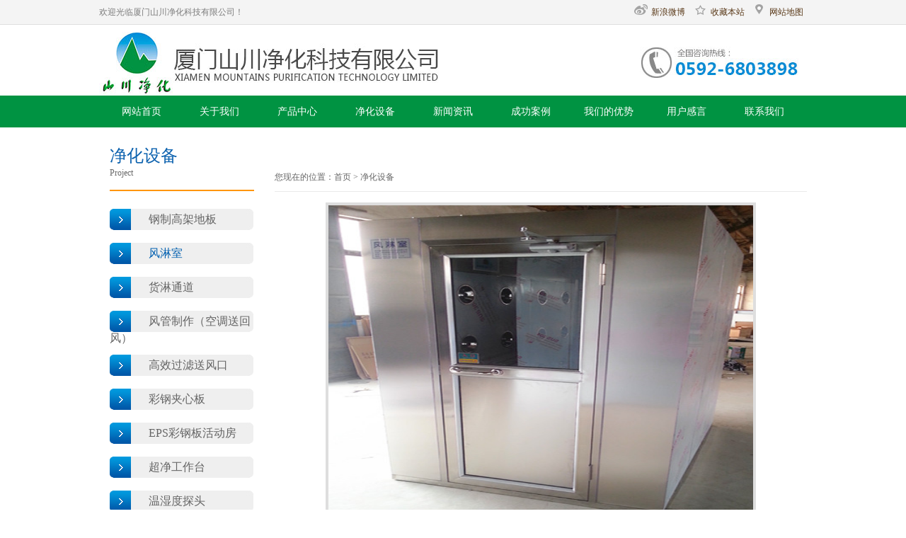

--- FILE ---
content_type: text/html; charset=utf-8
request_url: http://www.xmscjh.cn/Project/Details/16
body_size: 3321
content:

<!DOCTYPE html PUBLIC "-//W3C//DTD XHTML 1.0 Transitional//EN" "http://www.w3.org/TR/xhtml1/DTD/xhtml1-transitional.dtd">
<html xmlns="http://www.w3.org/1999/xhtml">
<head><meta http-equiv="Content-Type" content="text/html; charset=utf-8" /><meta name="viewport" content="width=1220" /><meta name="renderer" content="webkit" /><meta http-equiv="X-UA-Compatible" content="IE=edge,chrome=1" /><link href="/Content/chat/chat.css" rel="stylesheet" type="text/css" /><link href="/Content/css/style.css" rel="stylesheet" type="text/css" /><link rel="stylesheet" type="text/css" href="/Content/css/jquery.jslides.css" media="screen" />
    <script type="text/javascript" src="/Content/js/jquery-1.9.1.min.js"></script>
    <script type="text/javascript" src="/Content/js/jquery.SuperSlide.2.1.1.js"></script>

    <script src="/Scripts/function.js" type="text/javascript"></script>
    <script src="/Content/chat/chat.js" type="text/javascript"></script>

    
    <title>
	冷轧板烤漆风淋通道-厦门山川净化科技有限公司官网,厦门净化设备,厦门净化装饰,厦门食品净化,厦门电子行业净化工程,厦门医疗行业净化工程.
</title><meta name="description" content="冷轧板烤漆风淋通道," /><meta name="keywords" content="冷轧板烤漆风淋通道" /></head>
<body class="body">
    
<div class="h_wrap">
	<div class="head">
		<div class="h_top"> <i>欢迎光临厦门山川净化科技有限公司！ </i>
			<p> 
				<a href="#"><em> <img src="/Content/images/wb01.png"></em>新浪微博</a> 
				<a href="javascript:void(0);" onclick="AddFavorite('我的网站',location.href)"><em> <img src="/Content/images/wb02.png"></em>收藏本站</a>  
				<a href="#"><em> <img src="/Content/images/wb04.png"></em>网站地图</a>
			</p>
		</div>
		<div class="h_mid fw">
			<p class="h_tel fr"><img src="/Content/images/tel.jpg"></p>
			<p class="logo fl"><a href="/"><img src="/Content/images/logo.jpg"></a></p>
		</div>
		<div class="h_nav">
			<ul>
            
                  <li class="have"><a href="/"><em>网站首页</em></a>
                  
				</li>
                  
                  <li class="have"><a href="/About/1"><em>关于我们</em></a>
                  
                            <div class="erji">
						        <p class="erji_top png"> </p>
						        <p class="erji_c"> 
							        
                                          <a href="/About/1">公司简介</a> 
                                          
                                          <a href="/About/2">企业文化</a> 
                                          
                                          <a href="/About/3">企业荣誉</a> 
                                          
						        </p>
						        <p class="erji_bot png"> </p>
					        </div>
                            
				</li>
                  
                  <li class="have"><a href="/Product"><em>产品中心</em></a>
                  
                            <div class="erji">
						        <p class="erji_top png"> </p>
						        <p class="erji_c">
                                
                                      <a href="/Product/340">车间、厂房净化</a> 
                                      
                                      <a href="/Product/341">生物医药净化</a> 
                                      
                                      <a href="/Product/342">化妆品车间</a> 
                                      
                                      <a href="/Product/383">电子无尘车间</a> 
                                      
                                      <a href="/Product/384">食品无菌车间</a> 
                                      
						        </p>
						        <p class="erji_bot png"> </p>
					        </div>
                            
				</li>
                  
                  <li class="have"><a href="/Project"><em>净化设备</em></a>
                  
                            <div class="erji">
						        <p class="erji_top png"> </p>
						        <p class="erji_c"> 
							        
                                          <a href="/Project/1">钢制高架地板</a> 
                                          
                                          <a href="/Project/2">风淋室</a> 
                                          
                                          <a href="/Project/3">货淋通道</a> 
                                          
                                          <a href="/Project/4">风管制作（空调送回风）</a> 
                                          
                                          <a href="/Project/5">高效过滤送风口</a> 
                                          
                                          <a href="/Project/6">彩钢夹心板</a> 
                                          
                                          <a href="/Project/7">EPS彩钢板活动房</a> 
                                          
                                          <a href="/Project/8">超净工作台</a> 
                                          
                                          <a href="/Project/9">温湿度探头</a> 
                                          
						        </p>
						        <p class="erji_bot png"> </p>
					        </div>
                            
				</li>
                  
                  <li class="have"><a href="/News"><em>新闻资讯</em></a>
                  
                            <div class="erji">
						        <p class="erji_top png"> </p>
						        <p class="erji_c"> 
							        
                                          <a href="/News/1">公司新闻</a> 
                                          
                                          <a href="/News/2">行业新闻</a> 
                                          
						        </p>
						        <p class="erji_bot png"> </p>
					        </div>
                            
				</li>
                  
                  <li class="have"><a href="/Photo"><em>成功案例</em></a>
                  
				</li>
                  
                  <li class="have"><a href="/About/10"><em>我们的优势</em></a>
                  
				</li>
                  
                  <li class="have"><a href="/News/3"><em>用户感言</em></a>
                  
				</li>
                  
                  <li class="have"><a href="/About/53"><em>联系我们</em></a>
                  
                            <div class="erji">
						        <p class="erji_top png"> </p>
						        <p class="erji_c"> 
							        
                                          <a href="/About/53">联系方式</a> 
                                          
                                          <a href="/jobs">人才招聘</a> 
                                          
                                          <a href="/Feedback">在线留言</a> 
                                          
						        </p>
						        <p class="erji_bot png"> </p>
					        </div>
                            
				</li>
                  
			</ul>
		</div>
	</div>
</div>



    
    <div id="banner"></div>
    
    <link href="/Content/lightbox.css" rel="stylesheet" type="text/css" />
    <link href="/Content/jquery.lightbox-0.5.css" rel="stylesheet" type="text/css" />
    <script src="/Scripts/jquery.lightbox-0.5.js" type="text/javascript"></script>


<div id="con">
	
<div class="in_L">
    <div class="in_Lbt">净化设备<br><span>Project</span></div>
      	<ul class="in_Lnav">
            
                    <li><a href="/Project/1" >钢制高架地板</a></li>
                    
                    <li><a href="/Project/2" class="cur">风淋室</a></li>
                    
                    <li><a href="/Project/3" >货淋通道</a></li>
                    
                    <li><a href="/Project/4" >风管制作（空调送回风）</a></li>
                    
                    <li><a href="/Project/5" >高效过滤送风口</a></li>
                    
                    <li><a href="/Project/6" >彩钢夹心板</a></li>
                    
                    <li><a href="/Project/7" >EPS彩钢板活动房</a></li>
                    
                    <li><a href="/Project/8" >超净工作台</a></li>
                    
                    <li><a href="/Project/9" >温湿度探头</a></li>
                    </ul>
<div style="margin-top:15px"><a href="/Feedback"><img src="/Content/images/01.jpg"></a></div>
        <div style="margin-top:15px"><a href="/About/53"><img src="/Content/images/02.jpg"></a></div>
    </div>
    <div class="in_R">
    	<div class="in_Rbt">您现在的位置：<a href="/">首页</a> > <a href="/Project">净化设备</a></div>
        <div class="in_txt">
			<div class="Img"><img src="/upload/_2016102416328256.jpg" onload="DrawImage(this,530,370)" alt="冷轧板烤漆风淋通道"  /><p>冷轧板烤漆风淋通道</p></div>
            <table border="0" cellpadding="0" cellspacing="0" width="100%" align="center">
            <tr>
                <td align="left">
                    
                </td>
            </tr>
        </table>
			<div class="blank_30"></div>
			<div class="tab">
             
            <p><a href="/Project/Details/13">上一条:[自动门风淋室]</a></p>
            
           <p><a href="/Project/Details/15">下一条:[全不锈钢风淋室]</a></p>
            
			</div>
        </div>
    </div>
</div>

<script type="text/javascript">
<!--
    jQuery(".photopic").lightBox();
//-->
</script>


    
<div class="bot twhite1"><span style="font-size:12px;"><span style="font-family:arial,helvetica,sans-serif;">Copyright &copy; 2016-2021&nbsp; 厦门山川净化科技有限公司 All Rights Reserved.&nbsp; 咨询电话：0592-6803898&nbsp; &nbsp;&nbsp;<a href="http://beian.miit.gov.cn">闽ICP备16026593号-1</a>&nbsp;&nbsp;<br />
您是第<span id="Viewcount">1000</span>位来访者 技术支持：<a href="#">中信时代</a>　　&nbsp;<br />
友情链接：<a href="http://www.xmxyq.cn">厦门鑫益全装饰工程有限公司</a></span></span></div>

<!--[if IE 6]>
<script type="text/javascript" src="/Content/js/iepng.js" ></script>
<![endif]-->

</body>
</html>


--- FILE ---
content_type: text/css
request_url: http://www.xmscjh.cn/Content/chat/chat.css
body_size: 433
content:
#siderIMchat_main 
{
	right:0px; top:50px;
	POSITION: absolute; BACKGROUND: url(bg_pop_ser.jpg) no-repeat; width:120px;
	padding-top:110px; background-color:#ffffff; border:1px solid #999999;
	padding-bottom:5px;
}
#siderIMchat_main img
{
	 border-width:0px;
	}
#siderIMchat_main A {
	POSITION: absolute
}
#siderIMchat_main .p_clo {
	TOP: 2px; RIGHT: 2px; clear:both;
}
#siderIMchat_main table {
	
}
#siderIMchat_main .p_tel {
	
}
.chatrows
{
	  clear:both; height:16px; padding:10px 5px 0px 5px;
	}
.chatrows img
{
	   margin-right:7px;
	}
.chatrows a
{
	 
	}


--- FILE ---
content_type: text/css
request_url: http://www.xmscjh.cn/Content/css/style.css
body_size: 4897
content:
@charset "utf-8";
/*reset.css*/

html { color: #000; background: #FFF; }
body, div, dl, dt, dd, ul, ol, li, h1, h2, h3, h4, h5, h6, pre, code, form, fieldset, legend, input, button, textarea, p, blockquote, th, td { margin: 0; padding: 0; }
table { border-collapse: collapse; border-spacing: 0; }
fieldset, img { border: 0; }
address, caption, cite, code, dfn, em, strong, th, var, optgroup { font-style: inherit; font-weight: inherit; }
del, ins { text-decoration: none; }
li { list-style: none; }
caption, th { text-align: left; }
q:before, q:after { content: ''; }
abbr, acronym { border: 0; font-variant: normal; }
sup { vertical-align: baseline; }
sub { vertical-align: baseline; }
input, button, textarea, select, optgroup, option { font-family: inherit; font-size: inherit; font-style: inherit; font-weight: inherit; }
input, button, textarea, select { *font-size:100%;
}
input, select { vertical-align: middle; }
body { font: 12px/1.231 arial, helvetica, clean, sans-serif; }
select, input, button, textarea, button { font: 99% arial, helvetica, clean, sans-serif; }
table { font-size: inherit; font: 100%; border-collapse: collapse; }
pre, code, kbd, samp, tt { font-family: monospace; *font-size:108%;
line-height: 100%; }
/*title*/

h1 { font-size: 32px; }
h2 { font-size: 26px; }
h3 { font-size: 20px; }
h4 { font-size: 14px; }
h5 { font-size: 12px; }
h6 { font-size: 10px; }
.mt10 { margin-top: 10px; }
strong { font-weight: bold; }
.blank_10{ width:100%; height:10px; overflow:hidden;}
.blank_30{ width:100%; height:30px; overflow:hidden;}

/*common.css*/

body { color: #666; font-size: 12px; } /*网站字体颜色*/
a { color: #666; text-decoration: none; }  /*for ie f6n.net*/
a:focus { outline: 0; } /*for ff f6n.net*/
a:hover { text-decoration: underline; }
.vam { vertical-align: middle; }
.clear { clear: both; height: 0; line-height: 0; font-size: 0; }
p { word-spacing: -1.5px; }
.tr { text-align: right; }
.tl { text-align: left; }
.center { text-align: center; }
.fl { float: left; }
.fr { float: right; }
.pa { position: absolute; }
.pr { position: relative }
/* -- 购物车外部框架 -- */

.cart_header, .cart_content, .cart_footer { width: 1100px; margin: 0 auto; }
/* -- 页面整体布局 -- */

.header, .content, .footer { width: 1000px; margin: 0 auto; overflow: hidden; }
.left { display: inline; float: left; overflow: hidden; width: 260px; }
.left2 { width: 770px; float: left; overflow: hidden; }
.left3 { width: 754px; float: left; overflow: hidden; color: #666; }
.lefttop { background: url(../style/left_top_img.gif) no-repeat; height: 3px; font-size: 0; overflow: hidden; margin-top: 10px; }
.leftbot { margin-bottom: 10px; }
.left2bot { margin-bottom: 10px; }
.right { display: inline; float: right; overflow: hidden; width: 835px; }
.right2 { width: 320px; float: right; overflow: hidden; }
.right3 { width: 201px; float: right; overflow: hidden; color: #666; }
.right_main { background-color: #fff; zoom: 1; overflow: hidden; border: 1px solid #eaeaea; border-top: 0; padding-bottom: 20px; }
.right2_main { width: 318px; border: solid 1px #d5d5d5; border-top: 0; padding-bottom: 15px; overflow: hidden; }
.left2_main { width: 768; border: solid 1px #d5d5d5; padding-bottom: 15px; overflow: hidden; }
.h_nav li a:-webkit-any-link {
display:block;
}
em, i { font-style: normal; }
.h_wrap { min-width: 1100px; background: url(../images/h_bg.jpg) repeat-x; height: 180px; font-family: "Microsoft Yahei", "微软雅黑"; }
.head { width: 1000px; margin: 0 auto; height: 180px; z-index: 99999; }
.h_top { height: 35px; line-height: 35px; overflow: hidden; color: #7c7c7c; font-family: "宋体"; }
.h_top i { float: left; }
.h_top p { float: right; }
.h_top p a { padding: 0 5px; color: #583716; }
.h_top p a em { padding-right: 5px; }
.h_mid { height: 100px; overflow: hidden; }
.h_mid .logo { display: inline-block; float: left; margin: 10px 0 0 0px; margin-right: 10px; }
.h_mid .logo img { display: block; }
.h_mid h2 { display: block; margin-top: 30px; margin-bottom: 10px; font-family: "微软雅黑" }
.h_mid h1 { display: inline-block; float: left; font: normal 18px/20px "Microsoft Yahei", "微软雅黑"; color: #6a6a6a; }
.h_mid h1 img { display: block; padding-bottom: 3px; }
.h_tel { margin: 31px 10px 0; font: normal 16px/18px "Microsoft Yahei", "微软雅黑"; color: #007eca; overflow: hidden; background: url(../images/h_tel.jpg) no-repeat 86px 2px; text-align: right; width: 226px; }
.h_tel em { font: bold 28px/28px Arial, Helvetica, sans-serif; color: #eb5f9e; display: block; padding-top: 5px; }
.h_nav { height: 45px; line-height: 45px; width: 1000px; margin: 0 auto; }
.h_nav li { float: left; font-size: 14px; position: relative; z-index: 6; display: inline-block; width: 110px; text-align: center; }
.h_nav li a { display: inline-block; color: #fff; font: 14px/45px "Microsoft Yahei", "微软雅黑"; }
.h_nav li em { display: inline-block; height: 45px; padding: 0 19px 0 19px; }
.h_nav li.have em { padding: 0 15px 0 24px; }
.h_nav li a:hover, .h_nav .curr a { text-decoration: none; color: #fff; background: url(../images/menu_cur.jpg) repeat-x; }
.h_nav li.have a:hover em { background: url(../images/menu_cur2.gif) no-repeat 10px center; }
.h_nav li:hover .erji { display: block; }
.h_nav li .erji { position: absolute; top: 38px; left: 0; width: 200px; display: none; }
.h_nav li .erji_top { width: 200px; height: 21px; background: url(../images/erji_top.png) no-repeat center bottom; overflow: hidden; }
.h_nav li .erji_bot { width: 200px; height: 8px; background: url(../images/erji_bot.png) no-repeat; overflow: hidden; }
.h_nav li .erji_c { width: 200px; background: #0067a0; overflow: hidden; }
.h_nav li .erji_c a { background: none; font: 14px/30px "Microsoft Yahei", "微软雅黑"; color: #fff; margin-top: 5px; margin-left: 5px; padding-left: 25px; background: url(../images/erji_li.gif) no-repeat 12px center; width: 165px; display: block; overflow: hidden; }
.h_nav li .erji_c a:hover, .h_nav li .erji_c a.cur { background: url(../images/erji_cur.gif) no-repeat; }
#x_yinying { width: 100%; background-image: url(../images/yinying.png); border-radius: 0px; overflow: hidden; height: 14px; position: absolute; top: 180px; z-index: 20; }
#x_keywords_float { width: 1050px; margin: 0px auto; z-index: 888820; }
#x_keywords { width: 1050px; border-radius: 0px; overflow: hidden; height: 57px; position: absolute; top: 623px; background-image: url(../images/keywords_bj.png); background-repeat: no-repeat; z-index: 888820; }
#x_keywords_left { float: left; width: 660px; text-indent: 70px; line-height: 20px; overflow: hidden; padding: 22px 0px 0px 0px; }
#x_keywords_right { float: right; width: 350px; overflow: hidden; }
#x_search { width: 214px; padding: 18px 70px 0px 0px; float: right; border: 0px solid #003399; }
#x_search ul { padding: 0px; }
#x_search li { float: left; overflow: hidden; color: #666; padding-left: 6px; }
.input { width: 164px; height: 21px; margin-right: 0px; padding: 0px 0px 0px 8px; border: 1px #ddd solid; background-color: #FFFFFF; color: #b5b6b8; }
/*Banner*/
.HomeBan { width: 100%; height: 500px; position: relative; border-bottom: 1px #d4d4d4 solid; }
.HomeBan .BanList { width: 100%; height: 500px; }
.HomeBan .BanList li { width: 100%; height: 500px; overflow: hidden; }
.HomeBan .TabList { width: 100%; height: 6px; left: 0px; bottom: 80px; position: absolute; }
.HomeBan .TabList .List { width: 1000px; height: 6px; margin: 0 auto; }
.HomeBan .TabList .List ul { height: 6px; }
.HomeBan .TabList li { float: left; width: 16px; height: 6px; padding: 0 4px; }
.HomeBan .TabList li span { background: #0e65ac; width: 16px; height: 6px; display: block; cursor: pointer; }
.HomeBan .TabList li.on span { background: #f49801; }
.Banner { width: 100%; height: 205px; }
/*x_jiejing*/
#x_jiejing { width: 1002px; margin: 20px auto; height: auto; overflow: hidden; }
#x_jiejing_left { float: left; width: 251px; border: 1px solid #dcdcdc; }
#x_jiejing_listtitle { background-color: #008cd6; text-align: center; color: #FFFFFF; font-size: 18px; font-family: 微软雅黑; padding: 12px 0px; }
#x_leftmenu { padding: 0px 0px 0px 0px; width: 220px; margin: 10px auto 20px auto; border: 0px solid #009933; }
#x_leftmenu ul { padding: 0px 0px 0px 0px; }
#x_leftmenu li { font-size: 14px; height: 40px; width: 218px; line-height: 40px; padding: 0px 0px; color: #919191; font-family: 微软雅黑; background-image: url(../images/leftmouseout.jpg); text-indent: 46px; text-align: left; }
#x_jiejing_listtitle { background-color: #008cd6; text-align: center; color: #FFFFFF; font-size: 18px; font-family: 微软雅黑; padding: 12px 0px; }
#x_leftmenu { padding: 0px 0px 0px 0px; width: 220px; margin: 10px auto 20px auto; border: 0px solid #009933; }
#x_leftmenu ul { padding: 0px 0px 0px 0px; }
#slidingBlock { width: 720; border: 0px #cccccc solid; over-flow: hidden; font-family: 微软雅黑; text-decoration: none; }
#slidingBlock h4.menuNo { font-weight: bold; color: #fff; font-size: 16px; padding-top: 0px; margin-right: 0px; background-color: #008cd6; border-bottom: 0px solid #FFFFFF; text-decoration: none; }
#slidingBlock h4.menuNo a { font-weight: bold; color: #fff; font-size: 16px; padding-top: 0px; margin-right: 0px; background-color: #008cd6; border-bottom: 0px solid #FFFFFF; text-decoration: none; }
#slidingBlock h4.menuOn { font-weight: bold; color: #ffffff; padding-top: 0px; background-color: #83c049; margin-right: 0px; text-decoration: none; }
#slidingBlock h4.menuOn a { font-weight: bold; padding-top: 0px; color: #ffffff; font-size: 16px; margin-right: 0px; text-decoration: none; }
#slidingBlock DIV.slidingList { margin-top: 0px; padding: 24px 0px 0px 0px; min-height: 354px; border: 0px solid #0000CC; }
#x_slide { background-color: rgba(0,0,0,0.4); z-index: 9999; padding: 20px 0px 0px 0px; width: 720px; height: 90px; }
#x_slide_left { float: left; width: 500px; }
#x_slide_title { color: #FFFFFF; font-size: 16px; padding: 0px 0px 10px 20px; font-weight: bold; }
#x_slide_content { color: #FFFFFF; font-size: 14px; padding: 0px 0px 10px 20px; line-height: 24px; }
#x_slide_right { float: right; width: 120px; }
#x_slide_right img { padding: 6px 0px; }
#x_jiejing_right { float: right; width: 720px; }
#slidingBlock h4 { float: left; width: 144px; height: 45px; line-height: 45px; text-align: center; font-size: 16px; over-flow: hidden; background-color: #008cd6; border-bottom: 0px solid #FFFFFF; text-decoration: none; background-image: url(../images/qiehuan_bj.png); background-repeat: no-repeat; }
#x_jiejing_right_tuijian { width: 740px; }
#x_jiejing_right_tuijian ul { padding: 0px; }
#x_jiejing_right_tuijian ul li { float: left; border: 2px solid #d1d1d1; margin: 0px 17px 0px 0px; }
#x_jiejing_right_tuijian ul li .img { display: block; height: 176px; }
#x_jiejing_right_tuijian ul li img { width: 224px; height: 176px; }
#x_jiejing_right_tuijian ul li p { background-color: #d1d1d1; text-align: center; font-size: 14px; line-height: 44px; }
.con3 { width: 968px; margin: 30px auto 0px; clear: both; background-color: #ffffff; border: 1px solid #cbcbcb; padding-left: 13px; padding-right: 17px; padding-top: 10px; }
.tu_list1 { margin: 14px auto 0px; clear: both }
.tu_list1 ul li { line-height: 34px; text-align: center; float: left; width: 217px; display: inline; margin-right: 12px; margin-left: 12px; }
.tu_list1 ul li img { width: 217px; height: 163px; }
.tit2 { margin: 0px auto; clear: both; height: 34px; }
.tit1_l { height: 34px; line-height: 34px; font-size: 16px; font-family: "微软雅黑"; color: #0b7cdc; float: left; }
.tit1_l span { margin-left: 5px; font-size: 12px; text-transform: uppercase; font-family: "微软雅黑"; color: #a7a7a7; }
.more { float: right; margin-top: 9px; }
.rollBox { width: 100%; overflow: hidden; _overflow: hidden; margin-top: 0px; height: auto; padding-bottom: 0px; }
.rollBox .aCont { width: 953px; overflow: hidden; _overflow: hidden; float: left; margin-left: 0px; position: relative; }
.rollBox .aScrCont { width: 10000000px; }
.rollBox #List1, .rollBox #List2 { float: left; }
.list_culli { line-height: 34px; text-align: center; float: left; width: 217px; display: inline; margin-right: 12px; margin-left: 12px; }
.list_culliimg { width: 217px; height: 163px; vertical-align: middle; text-align: center; font-family: Arial; display: table-cell; overflow: hidden; margin: 0px auto; _display: block; _font-size: 120px; }
.rollBox #Lista1, .rollBox #Lista2 { float: left; }
.list_culli2 { line-height: 34px; text-align: center; float: left; width: 217px; display: inline; margin-right: 12px; margin-left: 12px; }
.list_culliimg2 { vertical-align: middle; text-align: center; font-family: Arial; display: table-cell; overflow: hidden; margin: 0px auto; _display: block; _font-size: 120px; }
.list_culliimg2 img { padding: 5px; border: 1px solid #bfbfc1; width: 207px; height: 163px; }
.con4 { width: 996px; margin: 30px auto 0px; clear: both; border: 1px solid #cbcbcb; padding: 1px; }
.con5 { clear: both; background: url(../images/con1.jpg) repeat-x top #ffffff; padding-left: 13px; padding-right: 17px; padding-top: 10px; padding-bottom: 15px; }
.tred1 { color: #e00000; }
.list1 { width: 98%; margin: 10px auto 0px; clear: both; }
.list1 ul li { float: left; display: inline; width: 20%; line-height: 24px; height: 24px; font-family: "微软雅黑"; }
.bot { height: 96px; line-height: 24px; text-align: center; background: url(../images/bot.jpg) repeat-x top; padding-top: 28px; margin: 30px auto 0px; clear: both; }
.twhite1 a:link, .twhite1 a:visited { color: #ffffff; }
.twhite1 { color: #ffffff; }
/*page*/
.page { text-align: center; width: 100%; float: left; height:auto; padding:10px 0; overflow:hidden; font-size:12px; margin-top:10px;}
.page .cur { padding: 2px 15px; margin: 0 5px; background-color: #008cd7; color: #fff; border: 1px solid #C3C4C7; font-size:12px; font-weight:normal;}
.page_num { padding: 2px 15px; margin: 0 5px; background-color: rgb(255, 255, 255); border: 1px solid #C3C4C7;font-family:"微软雅黑";color:#666;}
.page .next { padding: 2px 15px; margin: 0 5px; border: 1px solid #C3C4C7; font-family:"微软雅黑";color:#666; }
/*inside*/
#con{ margin:0 auto;width:1000px; font-family:"微软雅黑";margin-top:20px; height:auto; overflow:hidden; padding-bottom:30px;}
.in_L{float:left;width:204px; margin-left:15px;}
.in_Lbt{height:60px; border-bottom: solid 2px #ff9506; font-size:24px; color:#0b61ae; line-height:24px; padding-top:8px;}
.in_Lbt span{ font-size:12px; color:#6a6a6a;}
.in_Lnav{ margin-top:25px; width:100%; height:auto; overflow:hidden;}
.in_Lnav li{width:204px;  float:left; margin-bottom:18px; background:url(../images/btn_bg.jpg) no-repeat; }
.in_Lnav li .cur{ color:#005faf;}
.in_Lnav li a{ color:#646464; font-size:16px; line-height:30px; margin-left:55px;}
.in_Lnav li a:hover{ color:#005faf;}
.in_L div a img{padding:2px; border:solid 1px #d3d0d7}
.in_R{ width:752px; float:right; height:auto; overflow:hidden;}
.in_Rbt{height:60px; border-bottom:solid 1px #eaeaea; font-family:"宋体";font-size:12px;color:#666666; line-height:80px; padding-top:10px; text-transform:uppercase;}
.in_Rbt a{color:#666666;}
.in_txt{ margin-top:15px; line-height:30px; color:#747474; text-align:justify; font-size:14px;}
.in_txt span{ padding:3px 5px; color:#fff; font-size:16px; background-color:#008cd6; font-weight:bold;}
.pro_list{ height:auto; overflow:hidden;}
.pro_list ul li{ float:left;text-align:center; margin-right:30px; margin-bottom:10px;}
.pro_list img{ width:230px; height:146px;}
.Img{ text-align:center;}
.Img img{ width:600px; height:471px; border:solid 4px #dedede;}
.tab{ line-height:48px; border-top:dashed 1px #b6b6b6;border-bottom:dashed 1px #b6b6b6; text-align:center;}
.tab a{ font-size:14px; color:#676767;}
.tab span{ background:none;}
.tab span a{ float:right; color:#363636;}

--- FILE ---
content_type: text/css
request_url: http://www.xmscjh.cn/Content/css/jquery.jslides.css
body_size: 565
content:
html, body, div, h1, h2, h3, h4, h5, h6, ul, ol, dl, li, dt, dd, blockquote, pre, form, fieldset, table, th, td, span{padding:0;margin:0;}
#full-screen-slider { width:100%; height:500px; float:left; z-index:1; position:relative;border-bottom:1px #d4d4d4 solid;border-top:0px #fff solid;padding:0px 0px 0px 0px;margin:0px 0px 0px 0px;}
#slides { display:block; width:100%; height:500px; list-style:none; padding:0; margin:0; position:relative}
#slides li { display:block; width:100%; height:500px; list-style:none; padding:0px 0px 0px 0px; margin:0; position:absolute}
#slides li a { display:block; width:100%; height:500px; text-indent:-9999px}
#pagination { display:block; list-style:none; position:absolute; left:50%; top:400px; z-index:9900;  padding:5px 15px 5px 0; margin:0}
#pagination li { display:block; list-style:none; width:16px; height:16px; float:left; margin-left:8px; border-radius:8px; background:#fff; }
#pagination li a { display:block; width:100%; height:100%; padding:0; margin:0;  text-indent:-9999px;}
#pagination li.current { background:#31b2eb;}

--- FILE ---
content_type: text/css
request_url: http://www.xmscjh.cn/Content/lightbox.css
body_size: 908
content:
#lightbox {
	PADDING-BOTTOM: 10px; BACKGROUND-COLOR: #eeeeee; PADDING-LEFT: 10px; PADDING-RIGHT: 10px; PADDING-TOP: 10px
}
#lightboxDetails {
	FONT-SIZE: 0.8em; PADDING-TOP: 0.4em
}
#lightboxCaption {
	FLOAT: left
}
#keyboardMsg {
	FLOAT: right
}
#closeButton {
	TOP: 5px; RIGHT: 5px
}
#lightbox IMG {
	BORDER-BOTTOM-STYLE: none; BORDER-RIGHT-STYLE: none; BORDER-TOP-STYLE: none; CLEAR: both; BORDER-LEFT-STYLE: none
}
#overlay IMG {
	BORDER-BOTTOM-STYLE: none; BORDER-RIGHT-STYLE: none; BORDER-TOP-STYLE: none; BORDER-LEFT-STYLE: none
}
#overlay {
	BACKGROUND-IMAGE: url(images/overlay.png)
}
* HTML #overlay {
	BACKGROUND-IMAGE: url(lightbox/lightbox-blank.gif); FILTER: progid:DXImageTransform.Microsoft.AlphaImageLoader(src="overlay.png", sizingMethod="scale"); BACKGROUND-COLOR: transparent
}
.roomshow {
	MARGIN: 40px 0px 0px 100px; WIDTH: 692px; DISPLAY: inline; FLOAT: left
}
.album {
	POSITION: relative; MARGIN-BOTTOM: 20px
}
A.prev {
	POSITION: absolute; WIDTH: 17px; BOTTOM: 0px; DISPLAY: block; BACKGROUND: url(lightbox/prev.gif); HEIGHT: 100px; LEFT: 0px
}
A.prev:hover {
	BACKGROUND: url(lightbox/prev.gif) -17px 0px
}
A.next {
	POSITION: absolute; WIDTH: 17px; BOTTOM: 0px; DISPLAY: block; BACKGROUND: url(lightbox/next.gif); HEIGHT: 100px; RIGHT: 0px
}
A.next:hover {
	BACKGROUND: url(lightbox/next.gif) -17px 0px
}
.bigpic {
	PADDING-BOTTOM: 8px; MARGIN: 0px 0px 20px 12px; PADDING-LEFT: 7px; WIDTH: 650px; PADDING-RIGHT: 7px; BACKGROUND: url(lightbox/showbg.gif); HEIGHT: 300px; PADDING-TOP: 6px
}
.bigpic IMG {
	WIDTH: 650px; HEIGHT: 300px
}
.smallpic {
	PADDING-BOTTOM: 8px; MARGIN: 0px auto; PADDING-LEFT: 0px; WIDTH: 656px; PADDING-RIGHT: 0px; BACKGROUND: #eee; HEIGHT: 85px; OVERFLOW: hidden; PADDING-TOP: 7px
}
.ScrCont {
	WIDTH: 32766px; ZOOM: 1
}
.ScrCont A {
	MARGIN: 0px 7px; WIDTH: 150px; DISPLAY: inline; FLOAT: left; HEIGHT: 85px
}
.ScrCont IMG {
	WIDTH: 150px; HEIGHT: 85px
}
#desc {
	DISPLAY: none
}
#List1_1 {
	DISPLAY: inline; FLOAT: left
}
#List2_1 {
	DISPLAY: inline; FLOAT: left
}


--- FILE ---
content_type: text/css
request_url: http://www.xmscjh.cn/Content/jquery.lightbox-0.5.css
body_size: 1113
content:
#jquery-overlay {
	Z-INDEX: 90; POSITION: absolute; WIDTH: 100%; HEIGHT: 500px; TOP: 0px; LEFT: 0px
}
#jquery-lightbox {
	Z-INDEX: 100; POSITION: absolute; TEXT-ALIGN: center; LINE-HEIGHT: 0; WIDTH: 100%; TOP: 0px; LEFT: 0px
}
#jquery-lightbox A IMG {
	BORDER-BOTTOM-STYLE: none; BORDER-RIGHT-STYLE: none; BORDER-TOP-STYLE: none; BORDER-LEFT-STYLE: none
}
#lightbox-container-image-box {
	POSITION: relative; BACKGROUND-COLOR: #fff; MARGIN: 0px auto; WIDTH: 250px; HEIGHT: 250px
}
#lightbox-container-image {
	PADDING-BOTTOM: 10px; PADDING-LEFT: 10px; PADDING-RIGHT: 10px; PADDING-TOP: 10px
}
#lightbox-loading {
	POSITION: absolute; TEXT-ALIGN: center; LINE-HEIGHT: 0; WIDTH: 100%; HEIGHT: 25%; TOP: 40%; LEFT: 0%
}
#lightbox-nav {
	Z-INDEX: 10; POSITION: absolute; WIDTH: 100%; HEIGHT: 100%; TOP: 0px; LEFT: 0px
}
#lightbox-container-image-box > #lightbox-nav {
	LEFT: 0px
}
#lightbox-nav A {
	OUTLINE-STYLE: none
}
#lightbox-nav-btnPrev {
	WIDTH: 49%; ZOOM: 1; DISPLAY: block; HEIGHT: 100%
}
#lightbox-nav-btnNext {
	WIDTH: 49%; ZOOM: 1; DISPLAY: block; HEIGHT: 100%
}
#lightbox-nav-btnPrev {
	FLOAT: left; LEFT: 0px
}
#lightbox-nav-btnNext {
	FLOAT: right; RIGHT: 0px
}
#lightbox-container-image-data-box {
	PADDING-BOTTOM: 0px; BACKGROUND-COLOR: #fff; MARGIN: 0px auto; PADDING-LEFT: 10px; WIDTH: 100%; PADDING-RIGHT: 10px; FONT: 10px/1.4em Verdana, Helvetica, sans-serif; OVERFLOW: auto; PADDING-TOP: 0px
}
#lightbox-container-image-data {
	PADDING-BOTTOM: 0px; PADDING-LEFT: 10px; PADDING-RIGHT: 10px; COLOR: #666; PADDING-TOP: 0px
}
#lightbox-container-image-data #lightbox-image-details {
	TEXT-ALIGN: left; WIDTH: 70%; FLOAT: left
}
#lightbox-image-details-caption {
	FONT-WEIGHT: bold
}
#lightbox-image-details-currentNumber {
	PADDING-BOTTOM: 1em; DISPLAY: block; CLEAR: left
}
#lightbox-secNav-btnClose {
	PADDING-BOTTOM: 0.7em; WIDTH: 66px; FLOAT: right
}

#gallery
{
	 padding-left:20px;
	}
.mrprolist 
{
	margin:0px; list-style-type:none;
}
.mrprolist LI {
	POSITION: relative; MARGIN: 0px 18px 14px 0px; FLOAT: left; _margin: 0 10px 14px 4px; width:126px; overflow:hidden; height:190px; padding:0px; 
}
.mrprolist LI IMG {
	BORDER-BOTTOM: #2e2f31 3px solid; BORDER-LEFT: #2e2f31 3px solid; BORDER-TOP: #2e2f31 3px solid; BORDER-RIGHT: #2e2f31 3px solid
}
.mrprolist LI IMG:hover {
	BORDER-BOTTOM: #f60 3px solid; BORDER-LEFT: #f60 3px solid; BORDER-TOP: #f60 3px solid; BORDER-RIGHT: #f60 3px solid
}
.mrprolist LI DIV.title {
	TEXT-ALIGN: center; LINE-HEIGHT: 25px;  BACKGROUND: #2e2f31; HEIGHT: 25px; OVERFLOW: hidden
}
.mrprolist LI DIV.title A {
	 DISPLAY: block; HEIGHT: 25px
}
.mrprolist LI DIV.zoom {
	POSITION: absolute; WIDTH: 15px; BACKGROUND: url(icons.gif) no-repeat -154px -53px; HEIGHT: 15px; TOP: 3px; RIGHT: 3px
}
.mrprolist LI DIV.zoom A {
	WIDTH: 15px; DISPLAY: block; HEIGHT: 15px
}
.dn {
	DISPLAY: none
}

--- FILE ---
content_type: text/plain; charset=utf-8
request_url: http://www.xmscjh.cn/Webservice/View.ashx?Sat%20Jan%2024%202026%2020:37:41%20GMT+0000%20(Coordinated%20Universal%20Time)
body_size: 213
content:
72914

--- FILE ---
content_type: application/javascript
request_url: http://www.xmscjh.cn/Scripts/function.js
body_size: 3666
content:
/// <reference path="jquery-1.4.1.min.js" />

function DrawImage(ImgD,w,h){
   xwidth=w;
   xheight=h;
   var image=new Image();
   image.src=ImgD.src;
   if(image.width>0 && image.height>0){
    flag=true;
    if(image.width/image.height>= xwidth/xheight){
     if(image.width>xwidth){  
     ImgD.width=xwidth;
     ImgD.height=(image.height*xwidth)/image.width;
     }else{
     ImgD.width=image.width;  
     ImgD.height=image.height;
     }

     }
    else{
     if(image.height>xheight){  
     ImgD.height=xheight;
     ImgD.width=(image.width*xheight)/image.height;     
     }else{
     ImgD.width=image.width;  
     ImgD.height=image.height;
     }

     }
    }
}

function swf(name, width, height, transparent) {
    document.write("<object classid='clsid:D27CDB6E-AE6D-11cf-96B8-444553540000' codebase='http://download.macromedia.com/pub/shockwave/cabs/flash/swflash.cab#version=6,0,29,0' width='" + width + "' height='" + height + "'>");
    document.write("<param name='movie' value='" + name + "'>");
    document.write("<param name='quality' value='high'>");
    document.write("<param name='menu' value='false'>");
    if (transparent == 1) document.write("<param name='wmode' value='transparent'>");
    document.write("<embed src='" + name + "' quality='high'");
    if (transparent == 1) document.write(" wmode='transparent'");
    document.write(" pluginspage='http://www.macromedia.com/go/getflashplayer' type='application/x-shockwave-flash' width='" + width + "' height='" + height + "'></embed>");
    document.write("</object>");
}
jQuery(document).ready(function () {
    var d = new Date();
    jQuery.ajax({ url: "/Webservice/View.ashx?" + d, context: document.body, success: function (r) {
        jQuery('#Viewcount').html(r);
    }
    });
    RefreshCart();
}
);
jQuery(document).ready(function () {

    jQuery("#leftmenu ul li").hover(function () {
        jQuery(this).children("ul").show(300);
        jQuery(this).addClass("ac");


    }, function () {
        jQuery(this).children("ul").hide(300);
        jQuery(this).removeClass("ac");


    });

    jQuery("#menubox ul li").hover(function () {
        jQuery(this).children("ul").show(300);
        jQuery(this).addClass("ac");
        

    }, function () {
        jQuery(this).children("ul").hide(300);
        jQuery(this).removeClass("ac");
        

    });
});
function seachbtclick() {
    var keys = jQuery("#textfield").val();

    if (keys == "" || keys == "产品搜索") {
        alert("请输入关键字!");
        return false;
    }
    window.location.href = "/Product/Search/?keys=" + encodeURI(keys) ;


}
//------------------购物车------------------------
//加入购物车
function addcart(proid, sum) {
    var d = new Date();
    jQuery.ajax({ url: "/Webservice/Shopping.ashx?active=add&id=" + proid + "&sum=" + sum + "&d=" + d, context: document.body, success: function (r) {
        RefreshCart();
        //jQuery("#buyhide").show(1000);
        //setTimeout(function () { $('#buyhide').fadeOut(2000) }, 4000);
        window.location.href = "/Shopping";
    }
    });
}

//移除购物车中的商品
function Removecart(proid) {
    var d = new Date();
    jQuery.ajax({ url: "/Webservice/Shopping.ashx?active=del&id=" + proid + "&d=" + d, context: document.body, success: function (r) {
        RefreshCart();

    }
    });
}
//修改数量
function Modifycart(proid, sum) {
    var d = new Date();
    jQuery.ajax({ url: "/Webservice/Shopping.ashx?active=sav&id=" + proid + "&sum=" + sum + "&d=" + d, context: document.body, success: function (r) {
        RefreshCart();
    }
    });
}

function RefreshCart() {
    var d = new Date();
    jQuery.ajax({ url: "/Webservice/getShopCart.ashx?d=" + d, context: document.body, success: function (r) {
        jQuery("#topcarttext").html(r);
    }
    });
}

//-------------------购物车结束---------------------
//移除对比的商品
function RemoveProCompare(proid) {
    var d = new Date();
    jQuery.ajax({ url: "/Webservice/ProCompare.ashx?active=del&id=" + proid + "&d=" + d, context: document.body, success: function (r) {
        window.location.href = "/Product/Compare";

    }
    });
}
//添加对比的商品
function AddProCompare(proid) {
    var d = new Date();
    jQuery.ajax({ url: "/Webservice/ProCompare.ashx?active=add&id=" + proid + "&d=" + d, context: document.body, success: function (r) {
        if (r > 1) {
            window.open("/Product/Compare");
        }
        else {
            alert("Has been successfully added to comparison list!Total("+r+")");
        }

    }
    });
}
//添加收藏
function AddWishlist(proid) {
   
    var d = new Date();
    jQuery.ajax({ url: "/Webservice/ProWishlist.ashx?active=add&id=" + proid + "&d=" + d, context: document.body, success: function (r) {
        if (r == "NoLogin") {
             window.location.href = "/Account/LogOn";
        }
        else {
           alert(r);
        }
    }
    });
}
//删除收藏
function delWishlist(proid) {

    var d = new Date();
    jQuery.ajax({ url: "/Webservice/ProWishlist.ashx?active=del&id=" + proid + "&d=" + d, context: document.body, success: function (r) {
        if (r == "NoLogin") {
            window.location.href = "/Account/LogOn";
        }
        else {
            alert(r);
            window.location.href = "/Account/MyWishlist ";
        }
    }
    });
}
function checkemail(email) {
    var str = email;
    //在JavaScript中，正则表达式只能使用"/"开头和结束，不能使用双引号
    var Expression = /\w+([-+.']\w+)*@\w+([-.]\w+)*\.\w+([-.]\w+)*/;
    var objExp = new RegExp(Expression);
    if (objExp.test(str) == true) {
        return true;
    } else {
        return false;
    }
}
//加入邮件列表
function AddEmailList(proid) {
    if (document.getElementById('mailing_box').value == 'Your Email...' || document.getElementById('mailing_box').value == '') {
        alert('Please enter a valid email address');
        return false;
    }
    else {
        if (checkemail(document.getElementById('mailing_box').value)) {
            var d = new Date();
            jQuery.ajax({ url: "/Webservice/EmailList.ashx?id=" + proid + "&d=" + d, context: document.body, success: function (r) {
                alert("Thank you for entering your email address, you are now subscribed to our newsletter.");
            }
            });
        }
        else {
            alert("Please enter a valid email address");
            return false;
        }
    }
}

function leftselect(str,obj) {

    var newstr = "";
    if (proleftselectlist.indexOf(str) == -1) {
        newstr = proleftselectlist + ":" + str;
       
    }
    else {

        newstr = proleftselectlist.toString().replace(str, "");
    }
   // jQuery(obj).addClass("active_filter");
    window.location.href = baseurl + "?filter=" + encodeURI(newstr);

}


function ShowMenu(obj, n) {
    var Nav = obj.parentNode;
    if (!Nav.id) {
        var BName = Nav.getElementsByTagName("ul");
        var HName = Nav.getElementsByTagName("h2");
        var t = 2;
    } else {
        var BName = document.getElementById(Nav.id).getElementsByTagName("span");
        var HName = document.getElementById(Nav.id).getElementsByTagName("h1");
        var t = 1;
    }
    for (var i = 0; i < HName.length; i++) {
        HName[i].innerHTML = HName[i].innerHTML.replace("-", "+");
        HName[i].className = "";
    }
    obj.className = "h" + t;
    for (var i = 0; i < BName.length; i++) { if (i != n) { BName[i].className = "no"; } }
    if (BName[n].className == "no") {
        BName[n].className = "";
        obj.innerHTML = obj.innerHTML.replace("+", "-");
    } else {
        BName[n].className = "no";
        obj.className = "";
        obj.innerHTML = obj.innerHTML.replace("-", "+");
    }
}

//设为首页
function SetHome(obj, url) {
    try {
        obj.style.behavior = 'url(#default#homepage)';
        obj.setHomePage(url);
    } catch (e) {
        if (window.netscape) {
            try {
                netscape.security.PrivilegeManager.enablePrivilege("UniversalXPConnect");
            } catch (e) {
                alert("抱歉，此操作被浏览器拒绝！\n\n请在浏览器地址栏输入“about:config”并回车然后将[signed.applets.codebase_principal_support]设置为'true'");
            }
        } else {
            alert("抱歉，您所使用的浏览器无法完成此操作。\n\n您需要手动将【" + url + "】设置为首页。");
        }
    }
}
//收藏本站
function AddFavorite(title, url) {
    try {
        window.external.addFavorite(url, title);
    }
    catch (e) {
        try {
            window.sidebar.addPanel(title, url, "");
        }
        catch (e) {
            alert("抱歉，您所使用的浏览器无法完成此操作。\n\n加入收藏失败，请使用Ctrl+D进行添加");
        }
    }
}
//保存到桌面
function toDesktop(sUrl, sName) {
    try {
        var WshShell = new ActiveXObject("WScript.Shell");
        var oUrlLink = WshShell.CreateShortcut(WshShell.SpecialFolders("Desktop") + "\\" + sName + ".url");
        oUrlLink.TargetPath = sUrl;
        oUrlLink.Save();
    }
    catch (e) {
        alert("当前IE安全级别不允许操作！");
    }
}    

--- FILE ---
content_type: text/plain; charset=utf-8
request_url: http://www.xmscjh.cn/Webservice/getShopCart.ashx?d=Sat%20Jan%2024%202026%2020:37:41%20GMT+0000%20(Coordinated%20Universal%20Time)
body_size: 241
content:
Items:<b>0</b>&nbsp;&nbsp;Total:<b>$0.00</b>

--- FILE ---
content_type: application/javascript
request_url: http://www.xmscjh.cn/Content/chat/chat.js
body_size: 465
content:
jQuery(document).ready(function() {
    //------------------------
    serverDivTop = serverTop = 50;
    serverDivTop2 = serverTop2 = jQuery(window).height() - 20;
    serverDivRight = 0;
    serverDiv = function() {
        jQuery('#siderIMchat_main').css({ "position": "absolute", "top": serverTop + "px", "right": serverDivRight + "px" });
        jQuery('#siderIMchat_main2').css({ "position": "absolute", "top": serverTop + "px", "right": serverDivRight + "px" });
        jQuery('#gotop').css({ "position": "absolute", "top": serverTop2 + "px", "right": serverDivRight + "px" });
    }
    serverDiv();
    jQuery(window).scroll(function() {
        scrollTop = jQuery(document).scrollTop();
        serverTop = serverDivTop + scrollTop;
        serverTop2 = serverDivTop2 + scrollTop;
        serverDiv();
    });
    //--------------------------

}
);

function close_chat() {
    jQuery("#siderIMchat_main2").unbind();
    jQuery("#siderIMchat_main").hide();
    jQuery("#siderIMchat_main2").show();
}


function open_chat() {
    jQuery("#siderIMchat_main2").unbind();
    jQuery("#siderIMchat_main2").hide();
    jQuery("#siderIMchat_main").show();
}
